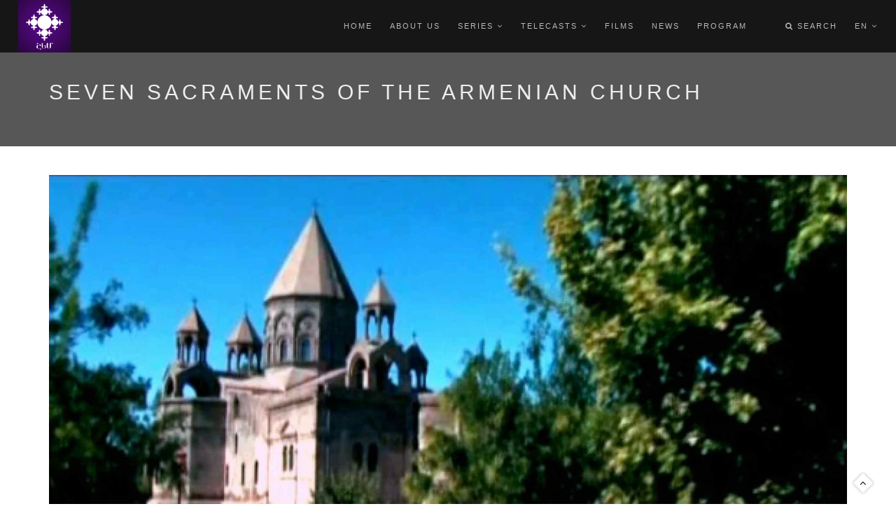

--- FILE ---
content_type: text/html; charset=utf-8
request_url: https://www.shoghakat.am/en/series/99
body_size: 15019
content:

<!DOCTYPE html>
<html  lang="en" dir="ltr"
  xmlns:fb="http://ogp.me/ns/fb#"
  xmlns:og="http://ogp.me/ns#"
  xmlns:article="http://ogp.me/ns/article#"
  xmlns:book="http://ogp.me/ns/book#"
  xmlns:profile="http://ogp.me/ns/profile#"
  xmlns:video="http://ogp.me/ns/video#"
  xmlns:product="http://ogp.me/ns/product#">
<head>
<!-- Global site tag (gtag.js) - Google Analytics -->
<script async src="https://www.googletagmanager.com/gtag/js?id=UA-113142468-11"></script>
<script>
  window.dataLayer = window.dataLayer || [];
  function gtag(){dataLayer.push(arguments);}
  gtag('js', new Date());

  gtag('config', 'UA-113142468-1');
</script> 
  <meta http-equiv="Content-Type" content="text/html; charset=utf-8" />
<link rel="alternate" type="application/rss+xml" title="RSS - Seven Sacraments of the Armenian Church" href="https://www.shoghakat.am/en/taxonomy/term/17/feed" />
<link rel="shortcut icon" href="https://www.shoghakat.am/sites/default/files/shem.jpg" type="image/jpeg" />


  <title>Seven Sacraments of the Armenian Church | Shoghakat TV</title>
  <!--[if IE]><meta http-equiv='X-UA-Compatible' content='IE=edge,chrome=1'><![endif]-->
  <meta name="viewport" content="width=device-width, initial-scale=1.0, maximum-scale=1.0" />

  <style type="text/css" media="all">
@import url("https://www.shoghakat.am/modules/system/system.base.css?t7opjk");
</style>
<style type="text/css" media="all">
@import url("https://www.shoghakat.am/sites/all/modules/calendar/css/calendar_multiday.css?t7opjk");
@import url("https://www.shoghakat.am/sites/all/modules/date/date_api/date.css?t7opjk");
@import url("https://www.shoghakat.am/sites/all/modules/date/date_popup/themes/datepicker.1.7.css?t7opjk");
@import url("https://www.shoghakat.am/modules/field/theme/field.css?t7opjk");
@import url("https://www.shoghakat.am/modules/node/node.css?t7opjk");
@import url("https://www.shoghakat.am/modules/user/user.css?t7opjk");
@import url("https://www.shoghakat.am/sites/all/modules/youtube/css/youtube.css?t7opjk");
@import url("https://www.shoghakat.am/sites/all/modules/views/css/views.css?t7opjk");
@import url("https://www.shoghakat.am/sites/all/modules/ckeditor/css/ckeditor.css?t7opjk");
</style>
<style type="text/css" media="all">
@import url("https://www.shoghakat.am/sites/all/modules/ctools/css/ctools.css?t7opjk");
@import url("https://www.shoghakat.am/modules/taxonomy/taxonomy.css?t7opjk");
@import url("https://www.shoghakat.am/sites/all/modules/addtoany/addtoany.css?t7opjk");
</style>
<style type="text/css" media="all">
@import url("https://www.shoghakat.am/sites/all/themes/rhythm/css/bootstrap.min.css?t7opjk");
@import url("https://www.shoghakat.am/sites/all/themes/rhythm/css/style.css?t7opjk");
@import url("https://www.shoghakat.am/sites/all/themes/rhythm/css/style-responsive.css?t7opjk");
@import url("https://www.shoghakat.am/sites/all/themes/rhythm/css/animate.min.css?t7opjk");
@import url("https://www.shoghakat.am/sites/all/themes/rhythm/css/vertical-rhythm.min.css?t7opjk");
@import url("https://www.shoghakat.am/sites/all/themes/rhythm/css/owl.carousel.css?t7opjk");
@import url("https://www.shoghakat.am/sites/all/themes/rhythm/css/magnific-popup.css?t7opjk");
@import url("https://www.shoghakat.am/sites/all/themes/rhythm/css/drupal.css?t7opjk");
</style>
  
</head>
<body class="appear-animate html not-front not-logged-in no-sidebars page-taxonomy page-taxonomy-term page-taxonomy-term- page-taxonomy-term-17 i18n-en">
  <div class="main-wrap">
   

        <div class = "page">

  
      <div  class="nd-region">
  
       

      <div class = "container-fluid">

        <div  id="Header" class="row">     

          
                                          <div  id="top" class="col-md-12 ">
                              
                                  <div class="region region-top">
      <div id="block-block-64" class="block block-block " >
  
        
  <div class = "block-content clearfix">
    <!-- Navigation panel -->
<nav class="main-nav dark js-stick">
  <div class="full-wrapper relative clearfix">
    <!-- Logo ( * your text or image into link tag *) -->
    <div class="nav-logo-wrap local-scroll">
      <a href="/en" class="logo">
          <img src="https://www.shoghakat.am/sites/default/files/shem.jpg" alt="" />
      </a>
	
    </div>
	
    <div class="mobile-nav">
        <i class="fa fa-bars"></i>
    </div>
    
    <!-- Main Menu -->
    <div class="inner-nav desktop-nav">
      <ul class="clearlist">
        <li class="">
    <a href="/en" class="tbsubmenu">
        
    Home      
  </a>
  </li>

<li class="">
    <a href="/en/site/about" class="tbsubmenu">
        
    About Us      
  </a>
  </li>

<li class="">
    <a href="#" class="tbsubmenu">
        
    Series    <i class="fa fa-angle-down"></i>  
  </a>
  <ul  data-class="sharqer" data-width="1170" style="width: 1170px;" class="mn-sub mn-has-multi tb-megamenu-submenu sharqer dropdown-menu mega-dropdown-menu nav-child">
  <li  data-showblocktitle="1" data-class="" data-width="2" data-hidewcol="" id="tb-megamenu-column-1" class="mn-sub-multi">
  <div  data-type="block" data-block="views--sharqer-block" class="tb-megamenu-block tb-block tb-megamenu-block">
  <div class="block-inner">
      <div id="block-views-sharqer-block" class="block block-views " >
  
        
  <div class = "block-content clearfix">
    <div class="view view-sharqer view-id-sharqer view-display-id-block view-dom-id-ada0ace75b79558b3f4d7133e3659b0f">
            <div class="view-header">
      <a href="https://shoghakat.am/iradardzayin">Events</a>    </div>
  
    
  <div class="clearfix"></div>
  
  
      <div class="view-content">
        <div class="views-row views-row-1 views-row-odd views-row-first">
      
  <div class="views-field views-field-name-field-et">        <div class="field-content"><a href="/en/series/ecclesiastical-life">Ecclesiastical Life</a></div>  </div>  
  <div class="views-field views-field-field-term-image">        <div class="field-content"><img src="https://www.shoghakat.am/sites/default/files/styles/sharqer_220/public/sharqer/1250%20705%20ek%20sayt.jpg?itok=oMk7OE01" width="220" height="124" alt="" /></div>  </div>  </div>
  <div class="views-row views-row-2 views-row-even">
      
  <div class="views-field views-field-name-field-et">        <div class="field-content"><a href="/en/series/artfocus">Artfocus</a></div>  </div>  
  <div class="views-field views-field-field-term-image">        <div class="field-content"><img src="https://www.shoghakat.am/sites/default/files/styles/sharqer_220/public/sharqer/940%20%20529.jpg?itok=Gsc6BCzL" width="220" height="124" alt="" /></div>  </div>  </div>
  <div class="views-row views-row-3 views-row-odd">
      
  <div class="views-field views-field-name-field-et">        <div class="field-content"><a href="/en/series/cultural-poster">Cultural Poster</a></div>  </div>  
  <div class="views-field views-field-field-term-image">        <div class="field-content"><img src="https://www.shoghakat.am/sites/default/files/styles/sharqer_220/public/sharqer/Mshakutayin_0.jpg?itok=3IzB_Hjm" width="220" height="124" alt="" /></div>  </div>  </div>
  <div class="views-row views-row-4 views-row-even">
      
  <div class="views-field views-field-name-field-et">        <div class="field-content"><a href="/en/series/phonograph">Phonograph</a></div>  </div>  
  <div class="views-field views-field-field-term-image">        <div class="field-content"><img src="https://www.shoghakat.am/sites/default/files/styles/sharqer_220/public/sharqer/Dzaymagir_0.jpg?itok=I0TQdQQu" width="220" height="124" alt="" /></div>  </div>  </div>
  <div class="views-row views-row-5 views-row-odd views-row-last">
      
  <div class="views-field views-field-name-field-et">        <div class="field-content"><a href="/en/series/guest-%E2%80%9Cphonograph%E2%80%9D">The guest of “Phonograph”</a></div>  </div>  
  <div class="views-field views-field-field-term-image">        <div class="field-content"></div>  </div>  </div>
    </div>
  
  
  
  
  
  
</div>  </div>

  </div> <!-- /.block -->
  </div>
</div>
</li>

<li  data-showblocktitle="1" data-class="" data-width="2" data-hidewcol="" id="tb-megamenu-column-2" class="mn-sub-multi">
  <div  data-type="block" data-block="views--sharqer-block_1" class="tb-megamenu-block tb-block tb-megamenu-block">
  <div class="block-inner">
      <div id="block-views-sharqer-block-1" class="block block-views " >
  
        
  <div class = "block-content clearfix">
    <div class="view view-sharqer view-id-sharqer view-display-id-block_1 view-dom-id-7a1e090846105183f5024c58ff0a7e3e">
            <div class="view-header">
      <a href="https://shoghakat.am/hogevor">Spiritual</a>    </div>
  
    
  <div class="clearfix"></div>
  
  
      <div class="view-content">
        <div class="views-row views-row-1 views-row-odd views-row-first">
      
  <div class="views-field views-field-name-field-et">        <div class="field-content"><a href="/en/series/prominent-seminarians">Prominent seminarians</a></div>  </div>  
  <div class="views-field views-field-field-term-image">        <div class="field-content"></div>  </div>  </div>
  <div class="views-row views-row-2 views-row-even">
      
  <div class="views-field views-field-name-field-et">        <div class="field-content"><a href="/en/series/virtues">Virtues</a></div>  </div>  
  <div class="views-field views-field-field-term-image">        <div class="field-content"><img src="https://www.shoghakat.am/sites/default/files/styles/sharqer_220/public/sharqer/23.jpg?itok=4TGwtbrj" width="220" height="124" alt="" /></div>  </div>  </div>
  <div class="views-row views-row-3 views-row-odd">
      
  <div class="views-field views-field-name-field-et">        <div class="field-content"><a href="/en/series/question-and-answer">Question and Answer</a></div>  </div>  
  <div class="views-field views-field-field-term-image">        <div class="field-content"><img src="https://www.shoghakat.am/sites/default/files/styles/sharqer_220/public/sharqer/ANONS%20MERI%20%280-00-41-22%2922222.jpg?itok=Bf5l00W9" width="220" height="124" alt="" /></div>  </div>  </div>
  <div class="views-row views-row-4 views-row-even">
      
  <div class="views-field views-field-name-field-et">        <div class="field-content"><a href="/en/series/synoptic-gospels">Synoptic Gospels</a></div>  </div>  
  <div class="views-field views-field-field-term-image">        <div class="field-content"><img src="https://www.shoghakat.am/sites/default/files/styles/sharqer_220/public/sharqer/Hamates%20Avetaranner%20%20Neracutyun%5B%28000833%292016-09-01-16-26-01%5D_0.jpg?itok=XGu9euKI" width="220" height="124" alt="" /></div>  </div>  </div>
  <div class="views-row views-row-5 views-row-odd">
      
  <div class="views-field views-field-name-field-et">        <div class="field-content"><a href="/en/series/our-life-god">Our life with God</a></div>  </div>  
  <div class="views-field views-field-field-term-image">        <div class="field-content"><img src="https://www.shoghakat.am/sites/default/files/styles/sharqer_220/public/sharqer/Mer%20kyanqn%20Astco%20het%20-%206%5B%28002398%292021-06-09-22-53-06%5D.JPG?itok=4wl85kz3" width="220" height="124" alt="" /></div>  </div>  </div>
  <div class="views-row views-row-6 views-row-even">
      
  <div class="views-field views-field-name-field-et">        <div class="field-content"><a href="/en/series/heritage">Heritage</a></div>  </div>  
  <div class="views-field views-field-field-term-image">        <div class="field-content"><img src="https://www.shoghakat.am/sites/default/files/styles/sharqer_220/public/sharqer/JARANGU.jpg?itok=4-rSXLNW" width="220" height="124" alt="" /></div>  </div>  </div>
  <div class="views-row views-row-7 views-row-odd">
      
  <div class="views-field views-field-name-field-et">        <div class="field-content"><a href="/en/series/church-our-village">The Church of Our Village</a></div>  </div>  
  <div class="views-field views-field-field-term-image">        <div class="field-content"><img src="https://www.shoghakat.am/sites/default/files/styles/sharqer_220/public/sharqer/EGHIPATRUSH%20HD.jpg?itok=SZHbOvgA" width="220" height="80" alt="" /></div>  </div>  </div>
  <div class="views-row views-row-8 views-row-even">
      
  <div class="views-field views-field-name-field-et">        <div class="field-content"><a href="/en/series/little-acolytes">Little Acolytes</a></div>  </div>  
  <div class="views-field views-field-field-term-image">        <div class="field-content"><img src="https://www.shoghakat.am/sites/default/files/styles/sharqer_220/public/sharqer/18.JPG?itok=a97j2lMz" width="220" height="110" alt="" /></div>  </div>  </div>
  <div class="views-row views-row-9 views-row-odd">
      
  <div class="views-field views-field-name-field-et">        <div class="field-content"><a href="/en/taxonomy/term/231489">Մյուռոնօրհնության աղոթքներ</a></div>  </div>  
  <div class="views-field views-field-field-term-image">        <div class="field-content"></div>  </div>  </div>
  <div class="views-row views-row-10 views-row-even views-row-last">
      
  <div class="views-field views-field-name-field-et">        <div class="field-content"><a href="/en/series/sacrament-day">Sacrament of the Day</a></div>  </div>  
  <div class="views-field views-field-field-term-image">        <div class="field-content"><img src="https://www.shoghakat.am/sites/default/files/styles/sharqer_220/public/sharqer/1140%20%20642.jpg?itok=tXV7QW4V" width="220" height="124" alt="" /></div>  </div>  </div>
    </div>
  
  
  
  
      <div class="view-footer">
      <a href="https://shoghakat.am/en/series/5">More</a>    </div>
  
  
</div>  </div>

  </div> <!-- /.block -->
  </div>
</div>
</li>

<li  data-showblocktitle="1" data-class="" data-width="2" data-hidewcol="" id="tb-megamenu-column-3" class="mn-sub-multi">
  <div  data-type="block" data-block="views--sharqer-block_2" class="tb-megamenu-block tb-block tb-megamenu-block">
  <div class="block-inner">
      <div id="block-views-sharqer-block-2" class="block block-views " >
  
        
  <div class = "block-content clearfix">
    <div class="view view-sharqer view-id-sharqer view-display-id-block_2 view-dom-id-e1d45d48b7c5380953235dd8a71ec55e">
            <div class="view-header">
      <a href="https://shoghakat.am/mshakutayin">Cultural</a>    </div>
  
    
  <div class="clearfix"></div>
  
  
      <div class="view-content">
        <div class="views-row views-row-1 views-row-odd views-row-first">
      
  <div class="views-field views-field-name-field-et">        <div class="field-content"><a href="/en/taxonomy/term/251917">Տաղավարում. գրականության և արվեստի շուրջ</a></div>  </div>  
  <div class="views-field views-field-field-term-image">        <div class="field-content"><img src="https://www.shoghakat.am/sites/default/files/styles/sharqer_220/public/sharqer/08.10.2025%20LER%20KAMSAR%20SURDO%20TARGMANUTYAMB.mpg_snapshot_00.17.159.jpg?itok=TedlFkwx" width="220" height="124" alt="" /></div>  </div>  </div>
  <div class="views-row views-row-2 views-row-even">
      
  <div class="views-field views-field-name-field-et">        <div class="field-content"><a href="/en/series/parallel-readings">Parallel Readings</a></div>  </div>  
  <div class="views-field views-field-field-term-image">        <div class="field-content"><img src="https://www.shoghakat.am/sites/default/files/styles/sharqer_220/public/sharqer/Zugaher%20yntercumner_0.jpg?itok=W6fwPKCw" width="220" height="124" alt="" /></div>  </div>  </div>
  <div class="views-row views-row-3 views-row-odd">
      
  <div class="views-field views-field-name-field-et">        <div class="field-content"><a href="/en/taxonomy/term/254292">Սովորում ենք երգել</a></div>  </div>  
  <div class="views-field views-field-field-term-image">        <div class="field-content"><img src="https://www.shoghakat.am/sites/default/files/styles/sharqer_220/public/sharqer/MAS%201%20XORHURD%20XORHIN.mpg_snapshot_00.15.517.jpg?itok=53A4IYe9" width="220" height="124" alt="" /></div>  </div>  </div>
  <div class="views-row views-row-4 views-row-even">
      
  <div class="views-field views-field-name-field-et">        <div class="field-content"><a href="/en/series/rehearsal-room">Rehearsal room</a></div>  </div>  
  <div class="views-field views-field-field-term-image">        <div class="field-content"><img src="https://www.shoghakat.am/sites/default/files/styles/sharqer_220/public/sharqer/Porcasenyak.jpg?itok=W51g8Sfv" width="220" height="124" alt="" /></div>  </div>  </div>
  <div class="views-row views-row-5 views-row-odd">
      
  <div class="views-field views-field-name-field-et">        <div class="field-content"><a href="/en/series/story-song">Story of the song</a></div>  </div>  
  <div class="views-field views-field-field-term-image">        <div class="field-content"><img src="https://www.shoghakat.am/sites/default/files/styles/sharqer_220/public/sharqer/Ergi%20patmutyun%20-%20Nemra%5B%28000759%292022-04-26-21-18-44%5D.JPG?itok=cK-TxikK" width="220" height="124" alt="" /></div>  </div>  </div>
  <div class="views-row views-row-6 views-row-even">
      
  <div class="views-field views-field-name-field-et">        <div class="field-content"><a href="/en/series/seminary">Seminary</a></div>  </div>  
  <div class="views-field views-field-field-term-image">        <div class="field-content"><img src="https://www.shoghakat.am/sites/default/files/styles/sharqer_220/public/sharqer/VACHAGAN%20GRIGORYAN%20LEVON%20SHANT%40%20EV%20HIN%20ASTVACNER.JPG?itok=swEEuAnA" width="220" height="124" alt="" /></div>  </div>  </div>
  <div class="views-row views-row-7 views-row-odd">
      
  <div class="views-field views-field-name-field-et">        <div class="field-content"><a href="/en/taxonomy/term/235642">Հոբելյարներ</a></div>  </div>  
  <div class="views-field views-field-field-term-image">        <div class="field-content"><img src="https://www.shoghakat.am/sites/default/files/styles/sharqer_220/public/sharqer/HOBELYARNER%20ZAHRAT.mpg_snapshot_00.22.264.jpg?itok=sjEFf42s" width="220" height="124" alt="" /></div>  </div>  </div>
  <div class="views-row views-row-8 views-row-even">
      
  <div class="views-field views-field-name-field-et">        <div class="field-content"><a href="/en/series/lent-kitchen">Lent kitchen</a></div>  </div>  
  <div class="views-field views-field-field-term-image">        <div class="field-content"><img src="https://www.shoghakat.am/sites/default/files/styles/sharqer_220/public/sharqer/Pahoc.jpg?itok=dGtVwNtq" width="220" height="124" alt="" /></div>  </div>  </div>
  <div class="views-row views-row-9 views-row-odd">
      
  <div class="views-field views-field-name-field-et">        <div class="field-content"><a href="/en/series/series-folk-songs">A series of folk songs</a></div>  </div>  
  <div class="views-field views-field-field-term-image">        <div class="field-content"></div>  </div>  </div>
  <div class="views-row views-row-10 views-row-even views-row-last">
      
  <div class="views-field views-field-name-field-et">        <div class="field-content"><a href="/en/series/fragments-armenian-literature">Fragments from Armenian literature</a></div>  </div>  
  <div class="views-field views-field-field-term-image">        <div class="field-content"></div>  </div>  </div>
    </div>
  
  
  
  
      <div class="view-footer">
      <a href="https://shoghakat.am/en/mshakutayin">More</a>    </div>
  
  
</div>  </div>

  </div> <!-- /.block -->
  </div>
</div>
</li>

<li  data-showblocktitle="1" data-class="" data-width="2" data-hidewcol="" id="tb-megamenu-column-4" class="mn-sub-multi">
  <div  data-type="block" data-block="views--sharqer-block_3" class="tb-megamenu-block tb-block tb-megamenu-block">
  <div class="block-inner">
      <div id="block-views-sharqer-block-3" class="block block-views " >
  
        
  <div class = "block-content clearfix">
    <div class="view view-sharqer view-id-sharqer view-display-id-block_3 view-dom-id-d5c96ece92fbf3c33464ae16349d357c">
            <div class="view-header">
      <a href="https://shoghakat.am/hasarakakan">Social</a>    </div>
  
    
  <div class="clearfix"></div>
  
  
      <div class="view-content">
        <div class="views-row views-row-1 views-row-odd views-row-first">
      
  <div class="views-field views-field-name-field-et">        <div class="field-content"><a href="/en/series/third-millennium">Third Millennium</a></div>  </div>  
  <div class="views-field views-field-field-term-image">        <div class="field-content"><img src="https://www.shoghakat.am/sites/default/files/styles/sharqer_220/public/sharqer/3-rd%20hazaramyak%2001.07.21%5B%28000911%20sayt.jpg?itok=u1xmrfbs" width="220" height="124" alt="" /></div>  </div>  </div>
  <div class="views-row views-row-2 views-row-even">
      
  <div class="views-field views-field-name-field-et">        <div class="field-content"><a href="/en/taxonomy/term/254844">Բռնակարգի նահատակները</a></div>  </div>  
  <div class="views-field views-field-field-term-image">        <div class="field-content"><img src="https://www.shoghakat.am/sites/default/files/styles/sharqer_220/public/sharqer/BRNAKARGI%20NAHATAKNER%40%202.mp4_snapshot_00.07.547.jpg?itok=VNfTr9Jj" width="220" height="124" alt="" /></div>  </div>  </div>
  <div class="views-row views-row-3 views-row-odd">
      
  <div class="views-field views-field-name-field-et">        <div class="field-content"><a href="/en/series/border">On the Border</a></div>  </div>  
  <div class="views-field views-field-field-term-image">        <div class="field-content"><img src="https://www.shoghakat.am/sites/default/files/styles/sharqer_220/public/sharqer/1140%20%20642%202222.jpg?itok=z4yu0p2z" width="220" height="124" alt="" /></div>  </div>  </div>
  <div class="views-row views-row-4 views-row-even">
      
  <div class="views-field views-field-name-field-et">        <div class="field-content"><a href="/en/series/life-after-war">Life after the war</a></div>  </div>  
  <div class="views-field views-field-field-term-image">        <div class="field-content"></div>  </div>  </div>
  <div class="views-row views-row-5 views-row-odd">
      
  <div class="views-field views-field-name-field-et">        <div class="field-content"><a href="/en/series/we-are-grateful">We are Grateful</a></div>  </div>  
  <div class="views-field views-field-field-term-image">        <div class="field-content"><img src="https://www.shoghakat.am/sites/default/files/styles/sharqer_220/public/sharqer/ERAXTAPART%20ENQ%200.20%5B%280999999.jpg?itok=nQyC5TD6" width="220" height="124" alt="" /></div>  </div>  </div>
  <div class="views-row views-row-6 views-row-even">
      
  <div class="views-field views-field-name-field-et">        <div class="field-content"><a href="/en/series/encyclopedia">Encyclopedia</a></div>  </div>  
  <div class="views-field views-field-field-term-image">        <div class="field-content"><img src="https://www.shoghakat.am/sites/default/files/styles/sharqer_220/public/sharqer/5_1.JPG?itok=psAAkIiW" width="220" height="110" alt="" /></div>  </div>  </div>
  <div class="views-row views-row-7 views-row-odd">
      
  <div class="views-field views-field-name-field-et">        <div class="field-content"><a href="/en/series/heritage-artsakh">The heritage of Artsakh</a></div>  </div>  
  <div class="views-field views-field-field-term-image">        <div class="field-content"></div>  </div>  </div>
  <div class="views-row views-row-8 views-row-even">
      
  <div class="views-field views-field-name-field-et">        <div class="field-content"><a href="/en/taxonomy/term/249000">Եկեղեցին երեկ, այսօր, վաղը</a></div>  </div>  
  <div class="views-field views-field-field-term-image">        <div class="field-content"></div>  </div>  </div>
  <div class="views-row views-row-9 views-row-odd">
      
  <div class="views-field views-field-name-field-et">        <div class="field-content"><a href="/en/series/day-6">Day 6</a></div>  </div>  
  <div class="views-field views-field-field-term-image">        <div class="field-content"></div>  </div>  </div>
  <div class="views-row views-row-10 views-row-even views-row-last">
      
  <div class="views-field views-field-name-field-et">        <div class="field-content"><a href="/en/series/pavilion">Pavilion</a></div>  </div>  
  <div class="views-field views-field-field-term-image">        <div class="field-content"><img src="https://www.shoghakat.am/sites/default/files/styles/sharqer_220/public/sharqer/940%20530.jpg?itok=4G3PeoCQ" width="220" height="124" alt="" /></div>  </div>  </div>
    </div>
  
  
  
  
      <div class="view-footer">
      <a href="https://shoghakat.am/en/hasarakakan">More</a>    </div>
  
  
</div>  </div>

  </div> <!-- /.block -->
  </div>
</div>
</li>

<li  data-showblocktitle="1" data-class="" data-width="2" data-hidewcol="" id="tb-megamenu-column-5" class="mn-sub-multi">
  <div  data-type="block" data-block="views--sharqer-block_4" class="tb-megamenu-block tb-block tb-megamenu-block">
  <div class="block-inner">
      <div id="block-views-sharqer-block-4" class="block block-views " >
  
        
  <div class = "block-content clearfix">
    <div class="view view-sharqer view-id-sharqer view-display-id-block_4 view-dom-id-3fc63fdf4ee81e1dfb83b9fc2df32d2b">
            <div class="view-header">
      <a href="https://shoghakat.am/mankakan-yev-krtakan">Educational</a>    </div>
  
    
  <div class="clearfix"></div>
  
  
      <div class="view-content">
        <div class="views-row views-row-1 views-row-odd views-row-first">
      
  <div class="views-field views-field-name-field-et">        <div class="field-content"><a href="/en/taxonomy/term/237267">Մանկական երգեր</a></div>  </div>  
  <div class="views-field views-field-field-term-image">        <div class="field-content"></div>  </div>  </div>
  <div class="views-row views-row-2 views-row-even">
      
  <div class="views-field views-field-name-field-et">        <div class="field-content"><a href="/en/series/potential">Potential</a></div>  </div>  
  <div class="views-field views-field-field-term-image">        <div class="field-content"><img src="https://www.shoghakat.am/sites/default/files/styles/sharqer_220/public/sharqer/1_2.JPG?itok=vZTgKoOt" width="220" height="110" alt="" /></div>  </div>  </div>
  <div class="views-row views-row-3 views-row-odd">
      
  <div class="views-field views-field-name-field-et">        <div class="field-content"><a href="/en/series/old-and-new-fairy-tales">Old and New Fairy Tales</a></div>  </div>  
  <div class="views-field views-field-field-term-image">        <div class="field-content"><img src="https://www.shoghakat.am/sites/default/files/styles/sharqer_220/public/sharqer/2_1.JPG?itok=dTjG_6l3" width="220" height="110" alt="" /></div>  </div>  </div>
  <div class="views-row views-row-4 views-row-even">
      
  <div class="views-field views-field-name-field-et">        <div class="field-content"><a href="/en/series/bible-stories">Bible Stories</a></div>  </div>  
  <div class="views-field views-field-field-term-image">        <div class="field-content"><img src="https://www.shoghakat.am/sites/default/files/styles/sharqer_220/public/sharqer/4_2.JPG?itok=EkoOr5bG" width="220" height="110" alt="" /></div>  </div>  </div>
  <div class="views-row views-row-5 views-row-odd">
      
  <div class="views-field views-field-name-field-et">        <div class="field-content"><a href="/en/series/what-what-according-pitsak">What is what according to Pitsak</a></div>  </div>  
  <div class="views-field views-field-field-term-image">        <div class="field-content"><img src="https://www.shoghakat.am/sites/default/files/styles/sharqer_220/public/sharqer/3_2.JPG?itok=OXU8YtR_" width="220" height="110" alt="" /></div>  </div>  </div>
  <div class="views-row views-row-6 views-row-even views-row-last">
      
  <div class="views-field views-field-name-field-et">        <div class="field-content"><a href="/en/series/alphabet">alphabet</a></div>  </div>  
  <div class="views-field views-field-field-term-image">        <div class="field-content"><img src="https://www.shoghakat.am/sites/default/files/styles/sharqer_220/public/sharqer/5_2.JPG?itok=zvZf4T_K" width="220" height="124" alt="" /></div>  </div>  </div>
    </div>
  
  
  
  
  
  
</div>  </div>

  </div> <!-- /.block -->
  </div>
</div>
</li>
</ul>
</li>

<li class="">
    <a href="#" class="tbsubmenu">
        
    Telecasts    <i class="fa fa-angle-down"></i>  
  </a>
  <ul  data-class="telecasts" data-width="" class="mn-sub mn-has-multi tb-megamenu-submenu telecasts dropdown-menu mega-dropdown-menu nav-child">
  <li  data-class="" data-width="12" data-hidewcol="0" id="tb-megamenu-column-11" class="mn-sub-multi">
  <ul  class="tb-megamenu-subnav mega-nav level-1 items-5">
  <li class="">
    <a href="/en/%D5%B7%D5%A1%D6%80%D6%84%D5%A5%D6%80/events" class="tbsubmenu">
        
    Events    <i class="fa fa-angle-right right"></i>  
  </a>
  <ul  data-class="" data-width="" class="mn-sub mn-has-multi tb-megamenu-submenu dropdown-menu mega-dropdown-menu nav-child">
  <li  data-showblocktitle="1" data-class="" data-width="12" data-hidewcol="" id="tb-megamenu-column-6" class="mn-sub-multi">
  <div  data-type="block" data-block="views--haghordumner-block_1" class="tb-megamenu-block tb-block tb-megamenu-block">
  <div class="block-inner">
      <div id="block-views-haghordumner-block-1" class="block block-views " >
  
        
  <div class = "block-content clearfix">
    <div class="view view-haghordumner view-id-haghordumner view-display-id-block_1 view-dom-id-8e45f953691c043dee059ec17b692c9a">
        
    
  <div class="clearfix"></div>
  
  
      <div class="view-content">
      <table class="views-table cols-0 table table-striped" >
     <tbody>
            <tr class=" views-row-first views-row-last">
                  <td class="views-field views-field-field-telecast-image" >
            <a href="/en/telecasts/12876"><img src="https://www.shoghakat.am/sites/default/files/styles/80x40/public/telecast-image/Patrastvac%20e%20Hayastanum%20AMANOR%202018%5B%28044898%292018-01-01-21-28-.jpg?itok=e0LJppgS" width="80" height="45" alt="" /></a>          </td>
                  <td class="views-field views-field-title" >
            <a href="/en/telecasts/12876">Festive news coverage 31.12.2017</a>          </td>
              </tr>
      </tbody>
</table>
    </div>
  
  
  
  
  
  
</div>  </div>

  </div> <!-- /.block -->
  </div>
</div>
</li>
</ul>
</li>

<li class="">
    <a href="/en/genres/hogevor" class="tbsubmenu">
        
    Spiritual    <i class="fa fa-angle-right right"></i>  
  </a>
  <ul  data-class="" data-width="" class="mn-sub mn-has-multi tb-megamenu-submenu dropdown-menu mega-dropdown-menu nav-child">
  <li  data-showblocktitle="1" data-class="" data-width="12" data-hidewcol="" id="tb-megamenu-column-7" class="mn-sub-multi">
  <div  data-type="block" data-block="views--haghordumner-block_2" class="tb-megamenu-block tb-block tb-megamenu-block">
  <div class="block-inner">
      <div id="block-views-haghordumner-block-2" class="block block-views " >
  
        
  <div class = "block-content clearfix">
    <div class="view view-haghordumner view-id-haghordumner view-display-id-block_2 view-dom-id-88c9a884d3a91df13da4601f6c072f76">
        
    
  <div class="clearfix"></div>
  
  
      <div class="view-content">
      <table class="views-table cols-0 table table-striped" >
     <tbody>
            <tr class=" views-row-first views-row-last">
                  <td class="views-field views-field-field-telecast-image" >
            <a href="/en/telecasts/36641"><img src="https://www.shoghakat.am/sites/default/files/styles/80x40/public/telecast-image/IM%20ASHXARH%40.mpg_snapshot_06.30..jpg?itok=XP6W22JX" width="80" height="45" alt="" /></a>          </td>
                  <td class="views-field views-field-title" >
            <a href="/en/telecasts/36641">My world</a>          </td>
              </tr>
      </tbody>
</table>
    </div>
  
  
  
  
  
  
</div>  </div>

  </div> <!-- /.block -->
  </div>
</div>
</li>
</ul>
</li>

<li class="">
    <a href="/en/mshakutayin" class="tbsubmenu">
        
    Cultural    <i class="fa fa-angle-right right"></i>  
  </a>
  <ul  data-class="" data-width="" class="mn-sub mn-has-multi tb-megamenu-submenu dropdown-menu mega-dropdown-menu nav-child">
  <li  data-showblocktitle="1" data-class="" data-width="12" data-hidewcol="" id="tb-megamenu-column-8" class="mn-sub-multi">
  <div  data-type="block" data-block="views--haghordumner-block_3" class="tb-megamenu-block tb-block tb-megamenu-block">
  <div class="block-inner">
      <div id="block-views-haghordumner-block-3" class="block block-views " >
  
        
  <div class = "block-content clearfix">
    <div class="view view-haghordumner view-id-haghordumner view-display-id-block_3 view-dom-id-b638d9fd92d8be62ebc93d60f73880a5">
        
    
  <div class="clearfix"></div>
  
  
      <div class="view-content">
      <table class="views-table cols-0 table table-striped" >
     <tbody>
            <tr class=" views-row-first">
                  <td class="views-field views-field-field-telecast-image" >
            <a href="/en/telecasts/37202"><img src="https://www.shoghakat.am/sites/default/files/styles/80x40/public/telecast-image/SURB%20CNNDYAN%20HAMERG%202025.mpg_snapshot_00.jpg?itok=6rDMDjb2" width="80" height="45" alt="" /></a>          </td>
                  <td class="views-field views-field-title" >
            <a href="/en/telecasts/37202">Christmas Concert 2025</a>          </td>
              </tr>
          <tr class="">
                  <td class="views-field views-field-field-telecast-image" >
            <a href="/en/telecasts/36615"><img src="https://www.shoghakat.am/sites/default/files/styles/80x40/public/telecast-image/GANDZERI%20TUNDARC%40%20GEXARVESTI%20HAVAQACU%202025.mpg_snapsh.jpg?itok=BvOJ94vP" width="80" height="45" alt="" /></a>          </td>
                  <td class="views-field views-field-title" >
            <a href="/en/telecasts/36615">Treasures Returning: A Fine Art Collection</a>          </td>
              </tr>
          <tr class="">
                  <td class="views-field views-field-field-telecast-image" >
            <a href="/en/telecasts/36611"><img src="https://www.shoghakat.am/sites/default/files/styles/80x40/public/telecast-image/GANDZERI%20TUNDARC%40%20HNATIP%20GRQER%202025.mpg_snapshot_00.jpg?itok=B3CDgdBu" width="80" height="45" alt="" /></a>          </td>
                  <td class="views-field views-field-title" >
            <a href="/en/telecasts/36611">The Return of Treasures: Antique Books</a>          </td>
              </tr>
          <tr class="">
                  <td class="views-field views-field-field-telecast-image" >
            <a href="/en/telecasts/36610"><img src="https://www.shoghakat.am/sites/default/files/styles/80x40/public/telecast-image/GANDZERI%20TUNDARC%40%20DZERAGIR%20MATYANNER%202025.mpg_snapsh.jpg?itok=MKghz19n" width="80" height="45" alt="" /></a>          </td>
                  <td class="views-field views-field-title" >
            <a href="/en/telecasts/36610">The Return of Treasures: Manuscripts</a>          </td>
              </tr>
          <tr class=" views-row-last">
                  <td class="views-field views-field-field-telecast-image" >
            <a href="/en/telecasts/36559"><img src="https://www.shoghakat.am/sites/default/files/styles/80x40/public/telecast-image/GANDZERI%20VERADARC%40%20%28MASUNQNER%29%202025.mpg_snapshot__0.jpg?itok=I_RwheGb" width="80" height="45" alt="" /></a>          </td>
                  <td class="views-field views-field-title" >
            <a href="/en/telecasts/36559">Return of the treasures</a>          </td>
              </tr>
      </tbody>
</table>
    </div>
  
  
  
  
  
  
</div>  </div>

  </div> <!-- /.block -->
  </div>
</div>
</li>
</ul>
</li>

<li class="">
    <a href="/en/genres/hasarakakan" class="tbsubmenu">
        
    Social    <i class="fa fa-angle-right right"></i>  
  </a>
  <ul  data-class="" data-width="" class="mn-sub mn-has-multi tb-megamenu-submenu dropdown-menu mega-dropdown-menu nav-child">
  <li  data-showblocktitle="1" data-class="" data-width="12" data-hidewcol="" id="tb-megamenu-column-9" class="mn-sub-multi">
  <div  data-type="block" data-block="views--haghordumner-block_4" class="tb-megamenu-block tb-block tb-megamenu-block">
  <div class="block-inner">
      <div id="block-views-haghordumner-block-4" class="block block-views " >
  
        
  <div class = "block-content clearfix">
    <div class="view view-haghordumner view-id-haghordumner view-display-id-block_4 view-dom-id-54a04c7d1aa1ddd03522293cd8650343">
        
    
  <div class="clearfix"></div>
  
  
      <div class="view-content">
      <table class="views-table cols-0 table table-striped" >
     <tbody>
            <tr class=" views-row-first">
                  <td class="views-field views-field-field-telecast-image" >
            <a href="/en/telecasts/37105"><img src="https://www.shoghakat.am/sites/default/files/styles/80x40/public/telecast-image/HAYRAPETI%20TNASHINAKAN%20CRAGIR%40%202025_0.jpg?itok=Fj5nL8Y3" width="80" height="45" alt="" /></a>          </td>
                  <td class="views-field views-field-title" >
            <a href="/en/telecasts/37105">The Patriarch&#039;s housing-construction program</a>          </td>
              </tr>
          <tr class="">
                  <td class="views-field views-field-field-telecast-image" >
            <a href="/en/telecasts/36711"><img src="https://www.shoghakat.am/sites/default/files/styles/80x40/public/telecast-image/AREVI%20TAK%20VOCHINCH%20NOR%20CHE%20MAS%202.mp4_snapsho.jpg?itok=AeLvlc1v" width="80" height="45" alt="" /></a>          </td>
                  <td class="views-field views-field-title" >
            <a href="/en/telecasts/36711">Nothing is new under the sun: part 2</a>          </td>
              </tr>
          <tr class=" views-row-last">
                  <td class="views-field views-field-field-telecast-image" >
            <a href="/en/telecasts/36688"><img src="https://www.shoghakat.am/sites/default/files/styles/80x40/public/telecast-image/Arevi%20tak%20vochinch%20nor%20che_mas-1.mp4_snapshot_00.04.806.jpg?itok=4MIQORg7" width="80" height="45" alt="" /></a>          </td>
                  <td class="views-field views-field-title" >
            <a href="/en/telecasts/36688">Nothing is new under the sun: part 1</a>          </td>
              </tr>
      </tbody>
</table>
    </div>
  
  
  
  
  
  
</div>  </div>

  </div> <!-- /.block -->
  </div>
</div>
</li>
</ul>
</li>

<li class="">
    <a href="/en/genres/maknkakan-yev-krtakan" class="tbsubmenu">
        
    Educational    <i class="fa fa-angle-right right"></i>  
  </a>
  <ul  data-class="" data-width="" class="mn-sub mn-has-multi tb-megamenu-submenu dropdown-menu mega-dropdown-menu nav-child">
  <li  data-showblocktitle="1" data-class="" data-width="12" data-hidewcol="" id="tb-megamenu-column-10" class="mn-sub-multi">
  <div  data-type="block" data-block="views--haghordumner-block_5" class="tb-megamenu-block tb-block tb-megamenu-block">
  <div class="block-inner">
      <div id="block-views-haghordumner-block-5" class="block block-views " >
  
        
  <div class = "block-content clearfix">
    <div class="view view-haghordumner view-id-haghordumner view-display-id-block_5 view-dom-id-82961f272a68704797faa24cc25b213a">
        
    
  <div class="clearfix"></div>
  
  
      <div class="view-content">
      <table class="views-table cols-0 table table-striped" >
     <tbody>
            <tr class=" views-row-first">
                  <td class="views-field views-field-field-telecast-image" >
            <a href="/en/telecasts/4618"><img src="https://www.shoghakat.am/sites/default/files/styles/80x40/public/telecast-image/6fd8680646ff4960f0c9cb30e4df3f16.JPG?itok=YrjUPldJ" width="80" height="45" alt="" /></a>          </td>
                  <td class="views-field views-field-title" >
            <a href="/en/telecasts/4618">History of Armenian Church: 10 years at School,...</a>          </td>
              </tr>
          <tr class=" views-row-last">
                  <td class="views-field views-field-field-telecast-image" >
            <a href="/en/telecasts/4617"><img src="https://www.shoghakat.am/sites/default/files/styles/80x40/public/telecast-image/7f6ae60cd2c1b61afd4b1eedd103b8fe.JPG?itok=H5M4TV1E" width="80" height="45" alt="" /></a>          </td>
                  <td class="views-field views-field-title" >
            <a href="/en/telecasts/4617">History of Armenian Church: 10 years at School,...</a>          </td>
              </tr>
      </tbody>
</table>
    </div>
  
  
  
  
  
  
</div>  </div>

  </div> <!-- /.block -->
  </div>
</div>
</li>
</ul>
</li>
</ul>
</li>
</ul>
</li>

<li class="">
    <a href="/en/films" class="tbsubmenu">
        
    Films      
  </a>
  </li>

<li class="">
    <a href="/en/news/day" class="tbsubmenu">
        
    News      
  </a>
  </li>

<li class="">
    <a href="/en/program-en/day" class="tbsubmenu">
        
    Program      
  </a>
  </li>
        <li><a style="height: 75px; line-height: 75px;">&nbsp;</a></li>
                  <li>
            <a href="http://shoghakat.am/search-page"    style="height: 75px; line-height: 75px;"><i class="fa fa-search"></i> Search</a>
           
          </li>
                          <li>
            <a href="#" style="height: 75px; line-height: 75px;" class = "mn-has-sub">en <i class="fa fa-angle-down"></i></a>
              <ul class="mn-sub"><li class="hy first"><a href="/am/series/99" class="language-link" xml:lang="hy" title="Seven Sacraments of the Armenian Church">Հայերեն</a></li>
<li class="en last active"><a href="/en/series/99" class="language-link active" xml:lang="en" title="Seven Sacraments of the Armenian Church">English</a></li>
</ul>          </li>
              </ul>
    </div>
    <!-- End Main Menu -->
  </div>
</nav>
<section  class = ' small-section pt-30 pb-30 bg-dark-alfa-70' style = 'width:100%;'><div class="relative container align-left"><div class="row">
         <div class="col-md-8">
            <h1 class="hs-line-11 font-alt mb-20 mb-xs-0">Seven Sacraments of the Armenian Church</h1></div>
         
      </div>
    </div></section>
   </div>

  </div> <!-- /.block -->
  </div>
                
                              </div>
                                    
          
                      
          
                      
          
                      
          
                      
          
                      
          
                      
          
        </div>

      </div>

    
      </div>
    


      <div  class="nd-region">
  
       

      <div class = "container">

        <div  id="Content" class="row">     

          
                      
          
                      
          
                                          <div  id="content" class="col-md-9 col-lg-9 ">
                              
                                <div class = "container"><div class = "row"><div class = "col-md-8 col-md-offset-2"></div></div></div>  <div class="region region-content">
      <div id="block-system-main" class="block block-system  " >
  
        
  <div class = "block-content clearfix">
    <div class="term-listing-heading"><div id="taxonomy-term-17" class="taxonomy-term vocabulary-sharqer">

  
  <div class="content">
    <div><img src="https://www.shoghakat.am/sites/default/files/styles/blog_1140x642/public/sharqer/12.JPG?itok=tttBRZYH" width="1140" height="642" alt="" /></div><div></div>  </div>

</div>
</div><div id="node-8151" class="node node-telecasts node-teaser clearfix">

  
    
    <div class="content">
      </div>

  <ul class="links inline"><li class="node-readmore first"><a href="/en/telecasts/8151" rel="tag" title="Seven Sacraments of the Armenian Church: Penitence, part 1">Read more<span class="element-invisible"> about Seven Sacraments of the Armenian Church: Penitence, part 1</span></a></li>
<li class="gplus_comments_count"><a href="https://www.shoghakat.am/en/telecasts/8151"><div class="g-commentcount" data-href="https://www.shoghakat.am/en/telecasts/8151"></div>
</a></li>
<li class="translation_hy last"><a href="/am/telecasts/8150" title="Ապաշխարություն, մաս 1-ին" class="translation-link" xml:lang="hy">Հայերեն</a></li>
</ul>
  
</div><div id="node-8150" class="node node-telecasts node-teaser clearfix">

  
    
    <div class="content">
      </div>

  <ul class="links inline"><li class="node-readmore first"><a href="/en/node/8150" rel="tag" title="Ապաշխարություն, մաս 1-ին">Read more<span class="element-invisible"> about Ապաշխարություն, մաս 1-ին</span></a></li>
<li class="gplus_comments_count"><a href="https://www.shoghakat.am/en/node/8150"><div class="g-commentcount" data-href="https://www.shoghakat.am/en/node/8150"></div>
</a></li>
<li class="translation_en last"><a href="/en/telecasts/8151" title="Seven Sacraments of the Armenian Church: Penitence, part 1" class="translation-link" xml:lang="en">English</a></li>
</ul>
  
</div><div id="node-4469" class="node node-telecasts node-teaser clearfix">

  
    
    <div class="content">
      </div>

  <ul class="links inline"><li class="node-readmore first"><a href="/en/telecasts/4469" rel="tag" title="Wedding (Holy Matrimony), Part 1">Read more<span class="element-invisible"> about Wedding (Holy Matrimony), Part 1</span></a></li>
<li class="gplus_comments_count"><a href="https://www.shoghakat.am/en/telecasts/4469"><div class="g-commentcount" data-href="https://www.shoghakat.am/en/telecasts/4469"></div>
</a></li>
<li class="translation_hy last"><a href="/am/telecasts/25" title="Պսակադրություն, մաս 1-ին" class="translation-link" xml:lang="hy">Հայերեն</a></li>
</ul>
  
</div><div id="node-4473" class="node node-telecasts node-teaser clearfix">

  
    
    <div class="content">
      </div>

  <ul class="links inline"><li class="node-readmore first"><a href="/en/telecasts/4473" rel="tag" title="Unction of the Sick">Read more<span class="element-invisible"> about Unction of the Sick</span></a></li>
<li class="gplus_comments_count"><a href="https://www.shoghakat.am/en/telecasts/4473"><div class="g-commentcount" data-href="https://www.shoghakat.am/en/telecasts/4473"></div>
</a></li>
<li class="translation_hy last"><a href="/am/telecasts/31" title="Կարգ հիվանդաց կամ վերջին օծում" class="translation-link" xml:lang="hy">Հայերեն</a></li>
</ul>
  
</div><div id="node-4472" class="node node-telecasts node-teaser clearfix">

  
    
    <div class="content">
      </div>

  <ul class="links inline"><li class="node-readmore first"><a href="/en/telecasts/4472" rel="tag" title="Baptism: the rite">Read more<span class="element-invisible"> about Baptism: the rite</span></a></li>
<li class="gplus_comments_count"><a href="https://www.shoghakat.am/en/telecasts/4472"><div class="g-commentcount" data-href="https://www.shoghakat.am/en/telecasts/4472"></div>
</a></li>
<li class="translation_hy last"><a href="/am/telecasts/29" title="Մկրտություն. ծեսը " class="translation-link" xml:lang="hy">Հայերեն</a></li>
</ul>
  
</div><div id="node-4471" class="node node-telecasts node-teaser clearfix">

  
    
    <div class="content">
      </div>

  <ul class="links inline"><li class="node-readmore first"><a href="/en/telecasts/4471" rel="tag" title="Communion">Read more<span class="element-invisible"> about Communion</span></a></li>
<li class="gplus_comments_count"><a href="https://www.shoghakat.am/en/telecasts/4471"><div class="g-commentcount" data-href="https://www.shoghakat.am/en/telecasts/4471"></div>
</a></li>
<li class="translation_hy last"><a href="/am/telecasts/28" title="Հաղորդություն" class="translation-link" xml:lang="hy">Հայերեն</a></li>
</ul>
  
</div><div id="node-4470" class="node node-telecasts node-teaser clearfix">

  
    
    <div class="content">
      </div>

  <ul class="links inline"><li class="node-readmore first"><a href="/en/telecasts/4470" rel="tag" title="Wedding (Holy Matrimony), Part 2-րդ  ">Read more<span class="element-invisible"> about Wedding (Holy Matrimony), Part 2-րդ  </span></a></li>
<li class="gplus_comments_count"><a href="https://www.shoghakat.am/en/telecasts/4470"><div class="g-commentcount" data-href="https://www.shoghakat.am/en/telecasts/4470"></div>
</a></li>
<li class="translation_hy last"><a href="/am/telecasts/26" title="Պսակադրություն, մաս 2-րդ" class="translation-link" xml:lang="hy">Հայերեն</a></li>
</ul>
  
</div><div id="node-4468" class="node node-telecasts node-teaser clearfix">

  
    
    <div class="content">
      </div>

  <ul class="links inline"><li class="node-readmore first"><a href="/en/telecasts/4468" rel="tag" title="Penitence, part 2 ">Read more<span class="element-invisible"> about Penitence, part 2 </span></a></li>
<li class="gplus_comments_count"><a href="https://www.shoghakat.am/en/telecasts/4468"><div class="g-commentcount" data-href="https://www.shoghakat.am/en/telecasts/4468"></div>
</a></li>
<li class="translation_hy last"><a href="/am/telecasts/24" title="Ապաշխարություն, մաս 2-րդ" class="translation-link" xml:lang="hy">Հայերեն</a></li>
</ul>
  
</div><div id="node-4465" class="node node-telecasts node-teaser clearfix">

  
    
    <div class="content">
      </div>

  <ul class="links inline"><li class="node-readmore first"><a href="/en/telecasts/4465" rel="tag" title="Ordination, part 3">Read more<span class="element-invisible"> about Ordination, part 3</span></a></li>
<li class="gplus_comments_count"><a href="https://www.shoghakat.am/en/telecasts/4465"><div class="g-commentcount" data-href="https://www.shoghakat.am/en/telecasts/4465"></div>
</a></li>
<li class="translation_hy last"><a href="/am/telecasts/21" title="Ձեռնադրություն, մաս 3-րդ" class="translation-link" xml:lang="hy">Հայերեն</a></li>
</ul>
  
</div><div id="node-4464" class="node node-telecasts node-teaser clearfix">

  
    
    <div class="content">
      </div>

  <ul class="links inline"><li class="node-readmore first"><a href="/en/telecasts/4464" rel="tag" title="Ordination, part 1">Read more<span class="element-invisible"> about Ordination, part 1</span></a></li>
<li class="gplus_comments_count"><a href="https://www.shoghakat.am/en/telecasts/4464"><div class="g-commentcount" data-href="https://www.shoghakat.am/en/telecasts/4464"></div>
</a></li>
<li class="translation_hy last"><a href="/am/telecasts/20" title="Ձեռնադրություն, մաս 1-ին" class="translation-link" xml:lang="hy">Հայերեն</a></li>
</ul>
  
</div>  </div>

  </div> <!-- /.block -->
  <div id="block-views-telecasts-block" class="block block-views " >
  
        
  <div class = "block-content clearfix">
    <div class="view view-telecasts view-id-telecasts view-display-id-block view-dom-id-c9cfa616663702714bcfcc5075a367dd">
        
    
  <div class="clearfix"></div>
  
  
      <div class="view-content">
      <table class="views-table cols-0 table table-striped" >
     <tbody>
            <tr class=" views-row-first">
                  <td class="views-field views-field-field-telecast-image" >
            <a href="/en/telecasts/8151"><img src="https://www.shoghakat.am/sites/default/files/styles/gallery_360x232/public/telecast-image/momavarutyun_1.jpg?itok=WYm4nY4F" width="360" height="170" alt="" /></a>          </td>
                  <td class="views-field views-field-title" >
            <h3><a href="/en/telecasts/8151">Seven Sacraments of the Armenian Church: Penitence, part 1</a></h3><br><div>
	<p>Penitence is the sacrament of receiving forgiveness for sins. What is a sin, to what extent is it realized by people and how can one be justified? Penance, confession, atonement: why are these three conditions vital for the sacrament of penitence? Is it important to turn to an ordained priest and what are the ways of atonement?</p>
</div>
<p>&nbsp;</p>
          </td>
              </tr>
          <tr class="">
                  <td class="views-field views-field-field-telecast-image" >
            <a href="/en/telecasts/4473"><img src="https://www.shoghakat.am/sites/default/files/styles/gallery_360x232/public/telecast-image/5d16f00aa5f669925a9152386fc89620.JPG?itok=xn4-uT-n" width="360" height="170" alt="" /></a>          </td>
                  <td class="views-field views-field-title" >
            <h3><a href="/en/telecasts/4473">Unction of the Sick</a></h3><br><p>Unction of the sick is a sacrament through which the priest helps the sick person get relieved from mental and physical maladies. In which cases should it take place, what is it aimed to, what is required for the ceremony? Topics are covered by Father Vardan Navasardyan.</p>
          </td>
              </tr>
          <tr class="">
                  <td class="views-field views-field-field-telecast-image" >
            <a href="/en/telecasts/4472"><img src="https://www.shoghakat.am/sites/default/files/styles/gallery_360x232/public/telecast-image/e6935380aff22d7ab82aea05b5680b50.JPG?itok=pEGijAKz" width="360" height="170" alt="Alt" /></a>          </td>
                  <td class="views-field views-field-title" >
            <h3><a href="/en/telecasts/4472">Baptism: the rite</a></h3><br><p>Baptism is one of the seven sacraments of the Armenian Church. Why does the Armenian Church encourage baptism of children? Why does the priest bestow a different name to the newly baptized? How shall the adults who want to get baptized be prepared for the Baptism? How should one treat his/her own self and life after the Baptism? Why is double Baptism unacceptable? Topics are covered by Father VardanNavasardyan.</p>
          </td>
              </tr>
          <tr class="">
                  <td class="views-field views-field-field-telecast-image" >
            <a href="/en/telecasts/4471"><img src="https://www.shoghakat.am/sites/default/files/styles/gallery_360x232/public/telecast-image/963f16da8648278420ced98b85847453.JPG?itok=mYnh0qO9" width="360" height="170" alt="" /></a>          </td>
                  <td class="views-field views-field-title" >
            <h3><a href="/en/telecasts/4471">Communion</a></h3><br><p>Holy Communion is one of the sacraments of the Armenian Church. It is considered as the sacrament of salvation for the believer. What does it mean to commune with the Christ Risen, why is the fulfillment of that specific sacrament deemed as miraculous? Can thesacrament change one's life? How to get prepared for the Communion? Father VardanNavasardyan is explaining the realization of human to human and human to God relationships accomplished through the sacrament of Holy Communion.</p>
          </td>
              </tr>
          <tr class="">
                  <td class="views-field views-field-field-telecast-image" >
            <a href="/en/telecasts/4470"><img src="https://www.shoghakat.am/sites/default/files/styles/gallery_360x232/public/telecast-image/72bad62c1fbb4675da89a66170656782.JPG?itok=g6S-5pq3" width="360" height="170" alt="Alt" /></a>          </td>
                  <td class="views-field views-field-title" >
            <h3><a href="/en/telecasts/4470">Wedding (Holy Matrimony), Part 2-րդ  </a></h3><br><p>The sacrament of wedding is one of the holy sacraments of the Armenian Church. Why does the Armenian Church put much emphasis on the family unity, what is the position of the Church on domestic violence or abortion, is the wedding sacrament unique just like the Baptism? When is the divorce or second-time marriage allowed? What shall the couples do if they didn&rsquo;t get married in the Church?</p>
<p>All topics are covered and exhorted by Father Vardan Navasardyan.</p>
          </td>
              </tr>
          <tr class="">
                  <td class="views-field views-field-field-telecast-image" >
            <a href="/en/telecasts/4469"><img src="https://www.shoghakat.am/sites/default/files/styles/gallery_360x232/public/telecast-image/f074e30125ce0d2384e38033c33b4c39.JPG?itok=GbPAICjh" width="360" height="170" alt="Alt" /></a>          </td>
                  <td class="views-field views-field-title" >
            <h3><a href="/en/telecasts/4469">Wedding (Holy Matrimony), Part 1</a></h3><br><p>Nowadays, many people treat the sacrament of wedding as a simple tradition. While the sacrament of wedding is one of the holy sacraments of the Armenian Church. It is through this sacrament that the message of the Disciple is being set forth: what God has united let no man part. How should one treat the wedding, marriage and fidelity in family, what is the wedding procedure, what conditions are defined by the Armenian Church for the wedding?</p>
<p><span>These issues are covered by Father Vardan Navasardyan.</span></p>
          </td>
              </tr>
          <tr class="">
                  <td class="views-field views-field-field-telecast-image" >
            <a href="/en/telecasts/4468"><img src="https://www.shoghakat.am/sites/default/files/styles/gallery_360x232/public/telecast-image/09ef6a85e1b9b889fea1b17beea93667.JPG?itok=bjIi-fEl" width="360" height="170" alt="Alt" /></a>          </td>
                  <td class="views-field views-field-title" >
            <h3><a href="/en/telecasts/4468">Penitence, part 2 </a></h3><br><p>There are two types of confession distinguished in the Armenian Church -- individual and collective. Every believer has the freedom to choose his/her priest to confess to. According to the canon of the Armenian Church, the priest who makes the secret communicated by the confessor public, shall be liable to a most strict punishment. <br>
How does the confession and forgiveness of sins progress, why only the ordained priest has the right to bestow forgiveness of sins, can penitence contribute to the individual and public well-fare? <br>
The meaning of confession is explained by Father VardanNavasardyan.</p>
          </td>
              </tr>
          <tr class="">
                  <td class="views-field views-field-field-telecast-image" >
            <a href="/en/telecasts/4465"><img src="https://www.shoghakat.am/sites/default/files/styles/gallery_360x232/public/telecast-image/108d9cdb8a00fbc2e1dcbb33cee9307f.JPG?itok=wxI0eBb6" width="360" height="170" alt="Alt" /></a>          </td>
                  <td class="views-field views-field-title" >
            <h3><a href="/en/telecasts/4465">Ordination, part 3</a></h3><br><p>The order and symbolism of ordination of priests, bishops and catholicos is explained by Father Vardan Navasardyan. What is the holy naming and consecration, what responsibility and loyalty are the ordinates called upon?</p>
          </td>
              </tr>
          <tr class="">
                  <td class="views-field views-field-field-telecast-image" >
            <a href="/en/telecasts/4464"><img src="https://www.shoghakat.am/sites/default/files/styles/gallery_360x232/public/telecast-image/43828c858ddeace88079ed0fd7790145.JPG?itok=nMmgbX8B" width="360" height="170" alt="Alt" /></a>          </td>
                  <td class="views-field views-field-title" >
            <h3><a href="/en/telecasts/4464">Ordination, part 1</a></h3><br><p>The person that is called to serve the church through Ordination, receives power and grace to perform ecclesiastical ceremonies, preach the Gospel, invite people to penitence and pass grace. What responsibility and power does the ordained priest assume? What are the preconditions for being ordained as a priest of the Armenian Church? What is the main mission of the priest? The sacrament is explained by Father Vardan Navasardyan.</p>
          </td>
              </tr>
          <tr class=" views-row-last">
                  <td class="views-field views-field-field-telecast-image" >
            <a href="/en/telecasts/4455"><img src="https://www.shoghakat.am/sites/default/files/styles/gallery_360x232/public/telecast-image/8899e61b3bd6329e4d1c45d56d2301a4.JPG?itok=ulzuknj3" width="360" height="170" alt="Alt" /></a>          </td>
                  <td class="views-field views-field-title" >
            <h3><a href="/en/telecasts/4455">Ordination, part 2</a></h3>          </td>
              </tr>
      </tbody>
</table>
    </div>
  
  
  
  
  
  
</div>  </div>

  </div> <!-- /.block -->
  </div>
                
                              </div>
                                    
          
                      
          
                      
          
                      
          
                      
          
        </div>

      </div>

    
      </div>
    


      <div  class="nd-region">
  
       

      <div class = "container-fluid">

        <div  id="Content-Bottom-Full-Width" class="row">     

          
                      
          
                      
          
                      
          
                      
          
                      
          
                      
          
                      
          
        </div>

      </div>

    
      </div>
    


      <div  class="nd-region">
  
       

      <div class = "container">

        <div  id="Content-Bottom" class="row">     

          
                      
          
                      
          
                      
          
                      
          
                      
          
                      
          
                      
          
        </div>

      </div>

    
      </div>
    


      <div  class="nd-region">
  
       

      <div class = "container-fluid">

        <div  id="Footer" class="row">     

          
                      
          
                      
          
                      
          
                      
          
                      
          
                      
          
                                          <div  id="footer" class="col-md-12 " style="padding-top: 140px; ">
                              
                                  <div class="region region-footer">
      <div id="block-block-71" class="block block-block " >
  
        
  <div class = "block-content clearfix">
    <a href="#scroll" class="scroll-up"><i class="fa fa-angle-up scroll-up-icon"></i></a>  </div>

  </div> <!-- /.block -->
  <div id="block-block-11" class="block block-block " >
  
        
  <div class = "block-content clearfix">
    <section  class = ' bg-gray page-section bg-scroll' style = 'padding-bottom: 60px; padding-top: 20px;'>
<div  class = ' container pi-text-center' style = ' text-align:center;'>
<div  class = ' fadeInUp wow' style = 'margin-bottom: 30px;'>
<div class="rtecenter">	<strong>Address:</strong> Armenia, 0039 Yerevan, 8 St. Hayk Hovsepyan</div><div class="rtecenter">	<strong>Tel.:&nbsp;</strong>+374 10 42 08 11</div><div class="rtecenter">	<strong>E-mail:</strong> info@shoghakat.am</div><div class="rtecenter">	&nbsp;</div>
</div>
<span class = "footer-social-links"><a href="https://www.facebook.com/ShoghakatTv" target = "_blank" class = ""><i  class = ' fa fa-facebook'></i></a></span>
<span class = "footer-social-links"><a href="#" target = "_blank" class = ""><i  class = ' fa fa-google-plus'></i></a></span>
<div style="text-align:center;margin-top:10px;"><span style="color:#737373">Powered by</span> <a href="https://www.ihost.am" target="_blank"><span style="color:#737373">iHost</span></a></div>
</div>
</section>
   </div>

  </div> <!-- /.block -->
  </div>
                
                              </div>
                                    
          
        </div>

      </div>

    
      </div>
    




</div>

<script src="https://ajax.googleapis.com/ajax/libs/jquery/3.3.1/jquery.min.js"></script>
<script> 
var str = jQuery('div#block-views-calendar-3-block-1 .view-header .date-nav.item-list .date-heading h3').text();
var str = jQuery('div#block-views-calendar-3-block-1 .view-header .date-nav.item-list .date-heading h3').text().split(" ");
var thePart = str[0]; 
	jQuery('div#block-views-calendar-3-block-1 .view-header .date-nav.item-list .date-heading h3').text(thePart);
jQuery('.view.view-home.view-id-home .owl-item img').height(jQuery('.owl-item:first-child img').height());
</script>      <script type="text/javascript" src="https://www.shoghakat.am/sites/all/modules/jquery_update/replace/jquery/1.10/jquery.min.js?v=1.10.2"></script>
<script type="text/javascript" src="https://www.shoghakat.am/misc/jquery-extend-3.4.0.js?v=1.10.2"></script>
<script type="text/javascript" src="https://www.shoghakat.am/misc/jquery-html-prefilter-3.5.0-backport.js?v=1.10.2"></script>
<script type="text/javascript" src="https://www.shoghakat.am/misc/jquery.once.js?v=1.2"></script>
<script type="text/javascript" src="https://www.shoghakat.am/misc/drupal.js?t7opjk"></script>
<script type="text/javascript" src="https://www.shoghakat.am/sites/all/themes/rhythm/js/jquery.easing.1.3.js?t7opjk"></script>
<script type="text/javascript" src="https://www.shoghakat.am/sites/all/themes/rhythm/js/bootstrap.min.js?t7opjk"></script>
<script type="text/javascript" src="https://www.shoghakat.am/sites/all/themes/rhythm/js/SmoothScroll.js?t7opjk"></script>
<script type="text/javascript" src="https://www.shoghakat.am/sites/all/themes/rhythm/js/jquery.scrollTo.min.js?t7opjk"></script>
<script type="text/javascript" src="https://www.shoghakat.am/sites/all/themes/rhythm/js/jquery.localScroll.min.js?t7opjk"></script>
<script type="text/javascript" src="https://www.shoghakat.am/sites/all/themes/rhythm/js/jquery.viewport.mini.js?t7opjk"></script>
<script type="text/javascript" src="https://www.shoghakat.am/sites/all/themes/rhythm/js/jquery.countTo.js?t7opjk"></script>
<script type="text/javascript" src="https://www.shoghakat.am/sites/all/themes/rhythm/js/jquery.appear.js?t7opjk"></script>
<script type="text/javascript" src="https://www.shoghakat.am/sites/all/themes/rhythm/js/jquery.sticky.js?t7opjk"></script>
<script type="text/javascript" src="https://www.shoghakat.am/sites/all/themes/rhythm/js/jquery.parallax-1.1.3.js?t7opjk"></script>
<script type="text/javascript" src="https://www.shoghakat.am/sites/all/themes/rhythm/js/jquery.fitvids.js?t7opjk"></script>
<script type="text/javascript" src="https://www.shoghakat.am/sites/all/themes/rhythm/js/owl.carousel.min.js?t7opjk"></script>
<script type="text/javascript" src="https://www.shoghakat.am/sites/all/themes/rhythm/js/isotope.pkgd.min.js?t7opjk"></script>
<script type="text/javascript" src="https://www.shoghakat.am/sites/all/themes/rhythm/js/imagesloaded.pkgd.min.js?t7opjk"></script>
<script type="text/javascript" src="https://www.shoghakat.am/sites/all/themes/rhythm/js/jquery.magnific-popup.min.js?t7opjk"></script>
<script type="text/javascript" src="https://www.shoghakat.am/sites/all/themes/rhythm/js/wow.min.js?t7opjk"></script>
<script type="text/javascript" src="https://www.shoghakat.am/sites/all/themes/rhythm/js/masonry.pkgd.min.js?t7opjk"></script>
<script type="text/javascript" src="https://www.shoghakat.am/sites/all/themes/rhythm/js/jquery.simple-text-rotator.min.js?t7opjk"></script>
<script type="text/javascript" src="https://www.shoghakat.am/sites/all/themes/rhythm/js/all.js?t7opjk"></script>
<script type="text/javascript" src="https://www.shoghakat.am/sites/all/themes/rhythm/js/drupal.js?t7opjk"></script>
<script type="text/javascript">
<!--//--><![CDATA[//><!--
jQuery.extend(Drupal.settings, {"basePath":"\/","pathPrefix":"en\/","ajaxPageState":{"theme":"rhythm_sub","theme_token":"-kdZ0t8uJUjAFFxV4G9CxRlFXlRhmURktZC7srw8Gdc","js":{"sites\/all\/modules\/jquery_update\/replace\/jquery\/1.10\/jquery.min.js":1,"misc\/jquery-extend-3.4.0.js":1,"misc\/jquery-html-prefilter-3.5.0-backport.js":1,"misc\/jquery.once.js":1,"misc\/drupal.js":1,"sites\/all\/themes\/rhythm\/js\/jquery.easing.1.3.js":1,"sites\/all\/themes\/rhythm\/js\/bootstrap.min.js":1,"sites\/all\/themes\/rhythm\/js\/SmoothScroll.js":1,"sites\/all\/themes\/rhythm\/js\/jquery.scrollTo.min.js":1,"sites\/all\/themes\/rhythm\/js\/jquery.localScroll.min.js":1,"sites\/all\/themes\/rhythm\/js\/jquery.viewport.mini.js":1,"sites\/all\/themes\/rhythm\/js\/jquery.countTo.js":1,"sites\/all\/themes\/rhythm\/js\/jquery.appear.js":1,"sites\/all\/themes\/rhythm\/js\/jquery.sticky.js":1,"sites\/all\/themes\/rhythm\/js\/jquery.parallax-1.1.3.js":1,"sites\/all\/themes\/rhythm\/js\/jquery.fitvids.js":1,"sites\/all\/themes\/rhythm\/js\/owl.carousel.min.js":1,"sites\/all\/themes\/rhythm\/js\/isotope.pkgd.min.js":1,"sites\/all\/themes\/rhythm\/js\/imagesloaded.pkgd.min.js":1,"sites\/all\/themes\/rhythm\/js\/jquery.magnific-popup.min.js":1,"sites\/all\/themes\/rhythm\/js\/wow.min.js":1,"sites\/all\/themes\/rhythm\/js\/masonry.pkgd.min.js":1,"sites\/all\/themes\/rhythm\/js\/jquery.simple-text-rotator.min.js":1,"sites\/all\/themes\/rhythm\/js\/all.js":1,"sites\/all\/themes\/rhythm\/js\/drupal.js":1},"css":{"modules\/system\/system.base.css":1,"sites\/all\/modules\/calendar\/css\/calendar_multiday.css":1,"sites\/all\/modules\/date\/date_api\/date.css":1,"sites\/all\/modules\/date\/date_popup\/themes\/datepicker.1.7.css":1,"modules\/field\/theme\/field.css":1,"modules\/node\/node.css":1,"modules\/user\/user.css":1,"sites\/all\/modules\/youtube\/css\/youtube.css":1,"sites\/all\/modules\/views\/css\/views.css":1,"sites\/all\/modules\/ckeditor\/css\/ckeditor.css":1,"sites\/all\/modules\/ctools\/css\/ctools.css":1,"modules\/taxonomy\/taxonomy.css":1,"sites\/all\/modules\/addtoany\/addtoany.css":1,"sites\/all\/themes\/rhythm\/css\/bootstrap.min.css":1,"sites\/all\/themes\/rhythm\/css\/style.css":1,"sites\/all\/themes\/rhythm\/css\/style-responsive.css":1,"sites\/all\/themes\/rhythm\/css\/animate.min.css":1,"sites\/all\/themes\/rhythm\/css\/vertical-rhythm.min.css":1,"sites\/all\/themes\/rhythm\/css\/owl.carousel.css":1,"sites\/all\/themes\/rhythm\/css\/magnific-popup.css":1,"sites\/all\/themes\/rhythm\/css\/drupal.css":1,"sites\/all\/themes\/rhythm\/rhythm_sub\/css\/custom.css":1}},"theme_path":"sites\/all\/themes\/rhythm","base_path":"\/"});
//--><!]]>
</script>
    <!--[if lt IE 10]><script type="text/javascript" src="/js/placeholder.js"></script><![endif]-->
      </div>
</body>
</html>